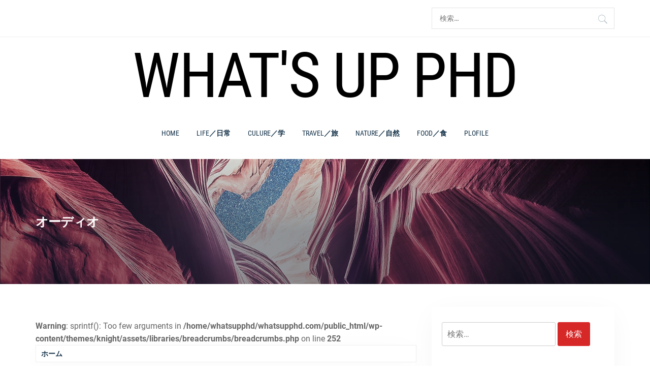

--- FILE ---
content_type: text/html; charset=UTF-8
request_url: http://whatsupphd.com/tag/%E3%82%AA%E3%83%BC%E3%83%87%E3%82%A3%E3%82%AA/
body_size: 18872
content:
<!DOCTYPE html>
<html dir="ltr" lang="ja" prefix="og: https://ogp.me/ns#">
<head>
    <meta charset="UTF-8">
    <meta name="viewport" content="width=device-width, initial-scale=1.0">
    <link rel="profile" href="http://gmpg.org/xfn/11">
    <link rel="pingback" href="http://whatsupphd.com/xmlrpc.php">

    <title>オーディオ | What's Up PhD</title>
        <style type="text/css">
                        body .inner-header-overlay {
                filter: alpha(opacity=42);
                opacity: .42;
            }

            .site .section-overlay{
                filter: alpha(opacity=74);
                opacity: .74;
            }

            body .owl-carousel .owl-item.active .single-slide:after {
                content: "";
            }

            
                        body button,
            body input[type="button"],
            body input[type="reset"],
            body input[type="submit"],
            body .scroll-up:hover,
            body .scroll-up:focus,
            body .btn-link-primary,
            body .wp-block-quote,
            body .menu-description,
            .site .twp-content-details .continue-reading,
            .cover-stories-featured .twp-content-details .continue-reading:before,
            .cover-stories-featured .twp-content-details .continue-reading:after{
                background: #d72828;
            }

            body .btn-link:link:hover,
            body .btn-link:visited:hover,
            .site .widget:not(.knight_social_widget) ul li a:hover,
            .site .widget:not(.knight_social_widget) ul li a:focus{
                color: #d72828;
            }

            body button,
            body input[type="button"],
            body input[type="reset"],
            body input[type="submit"],
            body .btn-link,
            body .site-footer .author-info .profile-image,
            .site .twp-content-details .continue-reading-wrapper:before{
                border-color: #d72828;
            }

            .site .twp-content-details .continue-reading:after{
                border-left-color: #d72828;
            }

            @media only screen and (min-width: 992px) {
                body .main-navigation .menu > ul > li:hover > a,
                body .main-navigation .menu > ul > li:focus > a,
                body .main-navigation .menu > ul > li.current-menu-item > a {
                    color: #d72828;
                }
            }

            
                        body .primary-bgcolor,
            body button:hover,
            body button:focus,
            body input[type="button"]:hover,
            body input[type="button"]:focus,
            body input[type="reset"]:hover,
            body input[type="reset"]:focus,
            body input[type="submit"]:hover,
            body input[type="submit"]:focus,
            body .scroll-up {
                background-color: #161f30;
            }

            body .primary-textcolor {
                color: #161f30;;
            }

            body button:hover,
            body button:focus,
            body input[type="button"]:hover,
            body input[type="button"]:focus,
            body input[type="reset"]:hover,
            body input[type="reset"]:focus,
            body input[type="submit"]:hover,
            body input[type="submit"]:focus {
                border-color: #161f30;
            }

            
                        body .site-footer .footer-bottom {
                background: #0f0f0f;
            }

            
                        body h1,
            body h2,
            body h3,
            body h4,
            body h5,
            body h6,
            body .main-navigation a,
            body .primary-font {
                font-family: Roboto Condensed !important;
            }

            
                        body,
            body button,
            body input,
            body select,
            body textarea,
            body .secondary-font {
                font-family: Roboto !important;
            }

            
                        body .site, body .site button, body .site input, body .site select, body .site textarea {
                font-size: 16px;
            }

            

                        @media only screen and (min-width: 768px){
                body .site .slide-title {
                    font-size: 35px !important;
                }
            }
            
                        @media only screen and (min-width: 768px){
                body .site .entry-title {
                    font-size: 25px !important;
                }
            }
            
                        @media only screen and (min-width: 768px){
                body .site .entry-title.entry-title-small {
                    font-size: 15px !important;
                }
            }
            


        </style>

    
		<!-- All in One SEO 4.5.4 - aioseo.com -->
		<meta name="robots" content="max-image-preview:large" />
		<link rel="canonical" href="http://whatsupphd.com/tag/%E3%82%AA%E3%83%BC%E3%83%87%E3%82%A3%E3%82%AA/" />
		<meta name="generator" content="All in One SEO (AIOSEO) 4.5.4" />
		<meta name="google" content="nositelinkssearchbox" />
		<script type="application/ld+json" class="aioseo-schema">
			{"@context":"https:\/\/schema.org","@graph":[{"@type":"BreadcrumbList","@id":"http:\/\/whatsupphd.com\/tag\/%E3%82%AA%E3%83%BC%E3%83%87%E3%82%A3%E3%82%AA\/#breadcrumblist","itemListElement":[{"@type":"ListItem","@id":"http:\/\/whatsupphd.com\/#listItem","position":1,"name":"\u5bb6","item":"http:\/\/whatsupphd.com\/","nextItem":"http:\/\/whatsupphd.com\/tag\/%e3%82%aa%e3%83%bc%e3%83%87%e3%82%a3%e3%82%aa\/#listItem"},{"@type":"ListItem","@id":"http:\/\/whatsupphd.com\/tag\/%e3%82%aa%e3%83%bc%e3%83%87%e3%82%a3%e3%82%aa\/#listItem","position":2,"name":"\u30aa\u30fc\u30c7\u30a3\u30aa","previousItem":"http:\/\/whatsupphd.com\/#listItem"}]},{"@type":"CollectionPage","@id":"http:\/\/whatsupphd.com\/tag\/%E3%82%AA%E3%83%BC%E3%83%87%E3%82%A3%E3%82%AA\/#collectionpage","url":"http:\/\/whatsupphd.com\/tag\/%E3%82%AA%E3%83%BC%E3%83%87%E3%82%A3%E3%82%AA\/","name":"\u30aa\u30fc\u30c7\u30a3\u30aa | What's Up PhD","inLanguage":"ja","isPartOf":{"@id":"http:\/\/whatsupphd.com\/#website"},"breadcrumb":{"@id":"http:\/\/whatsupphd.com\/tag\/%E3%82%AA%E3%83%BC%E3%83%87%E3%82%A3%E3%82%AA\/#breadcrumblist"}},{"@type":"Organization","@id":"http:\/\/whatsupphd.com\/#organization","name":"What's Up PhD","url":"http:\/\/whatsupphd.com\/"},{"@type":"WebSite","@id":"http:\/\/whatsupphd.com\/#website","url":"http:\/\/whatsupphd.com\/","name":"What's Up PhD","inLanguage":"ja","publisher":{"@id":"http:\/\/whatsupphd.com\/#organization"}}]}
		</script>
		<!-- All in One SEO -->

<link rel="alternate" type="application/rss+xml" title="What&#039;s Up PhD &raquo; フィード" href="http://whatsupphd.com/feed/" />
<link rel="alternate" type="application/rss+xml" title="What&#039;s Up PhD &raquo; コメントフィード" href="http://whatsupphd.com/comments/feed/" />
<link rel="alternate" type="application/rss+xml" title="What&#039;s Up PhD &raquo; オーディオ タグのフィード" href="http://whatsupphd.com/tag/%e3%82%aa%e3%83%bc%e3%83%87%e3%82%a3%e3%82%aa/feed/" />
<script type="text/javascript">
/* <![CDATA[ */
window._wpemojiSettings = {"baseUrl":"https:\/\/s.w.org\/images\/core\/emoji\/14.0.0\/72x72\/","ext":".png","svgUrl":"https:\/\/s.w.org\/images\/core\/emoji\/14.0.0\/svg\/","svgExt":".svg","source":{"concatemoji":"http:\/\/whatsupphd.com\/wp-includes\/js\/wp-emoji-release.min.js?ver=6.4.7"}};
/*! This file is auto-generated */
!function(i,n){var o,s,e;function c(e){try{var t={supportTests:e,timestamp:(new Date).valueOf()};sessionStorage.setItem(o,JSON.stringify(t))}catch(e){}}function p(e,t,n){e.clearRect(0,0,e.canvas.width,e.canvas.height),e.fillText(t,0,0);var t=new Uint32Array(e.getImageData(0,0,e.canvas.width,e.canvas.height).data),r=(e.clearRect(0,0,e.canvas.width,e.canvas.height),e.fillText(n,0,0),new Uint32Array(e.getImageData(0,0,e.canvas.width,e.canvas.height).data));return t.every(function(e,t){return e===r[t]})}function u(e,t,n){switch(t){case"flag":return n(e,"\ud83c\udff3\ufe0f\u200d\u26a7\ufe0f","\ud83c\udff3\ufe0f\u200b\u26a7\ufe0f")?!1:!n(e,"\ud83c\uddfa\ud83c\uddf3","\ud83c\uddfa\u200b\ud83c\uddf3")&&!n(e,"\ud83c\udff4\udb40\udc67\udb40\udc62\udb40\udc65\udb40\udc6e\udb40\udc67\udb40\udc7f","\ud83c\udff4\u200b\udb40\udc67\u200b\udb40\udc62\u200b\udb40\udc65\u200b\udb40\udc6e\u200b\udb40\udc67\u200b\udb40\udc7f");case"emoji":return!n(e,"\ud83e\udef1\ud83c\udffb\u200d\ud83e\udef2\ud83c\udfff","\ud83e\udef1\ud83c\udffb\u200b\ud83e\udef2\ud83c\udfff")}return!1}function f(e,t,n){var r="undefined"!=typeof WorkerGlobalScope&&self instanceof WorkerGlobalScope?new OffscreenCanvas(300,150):i.createElement("canvas"),a=r.getContext("2d",{willReadFrequently:!0}),o=(a.textBaseline="top",a.font="600 32px Arial",{});return e.forEach(function(e){o[e]=t(a,e,n)}),o}function t(e){var t=i.createElement("script");t.src=e,t.defer=!0,i.head.appendChild(t)}"undefined"!=typeof Promise&&(o="wpEmojiSettingsSupports",s=["flag","emoji"],n.supports={everything:!0,everythingExceptFlag:!0},e=new Promise(function(e){i.addEventListener("DOMContentLoaded",e,{once:!0})}),new Promise(function(t){var n=function(){try{var e=JSON.parse(sessionStorage.getItem(o));if("object"==typeof e&&"number"==typeof e.timestamp&&(new Date).valueOf()<e.timestamp+604800&&"object"==typeof e.supportTests)return e.supportTests}catch(e){}return null}();if(!n){if("undefined"!=typeof Worker&&"undefined"!=typeof OffscreenCanvas&&"undefined"!=typeof URL&&URL.createObjectURL&&"undefined"!=typeof Blob)try{var e="postMessage("+f.toString()+"("+[JSON.stringify(s),u.toString(),p.toString()].join(",")+"));",r=new Blob([e],{type:"text/javascript"}),a=new Worker(URL.createObjectURL(r),{name:"wpTestEmojiSupports"});return void(a.onmessage=function(e){c(n=e.data),a.terminate(),t(n)})}catch(e){}c(n=f(s,u,p))}t(n)}).then(function(e){for(var t in e)n.supports[t]=e[t],n.supports.everything=n.supports.everything&&n.supports[t],"flag"!==t&&(n.supports.everythingExceptFlag=n.supports.everythingExceptFlag&&n.supports[t]);n.supports.everythingExceptFlag=n.supports.everythingExceptFlag&&!n.supports.flag,n.DOMReady=!1,n.readyCallback=function(){n.DOMReady=!0}}).then(function(){return e}).then(function(){var e;n.supports.everything||(n.readyCallback(),(e=n.source||{}).concatemoji?t(e.concatemoji):e.wpemoji&&e.twemoji&&(t(e.twemoji),t(e.wpemoji)))}))}((window,document),window._wpemojiSettings);
/* ]]> */
</script>
<style id='wp-emoji-styles-inline-css' type='text/css'>

	img.wp-smiley, img.emoji {
		display: inline !important;
		border: none !important;
		box-shadow: none !important;
		height: 1em !important;
		width: 1em !important;
		margin: 0 0.07em !important;
		vertical-align: -0.1em !important;
		background: none !important;
		padding: 0 !important;
	}
</style>
<link rel='stylesheet' id='wp-block-library-css' href='http://whatsupphd.com/wp-includes/css/dist/block-library/style.min.css?ver=6.4.7' type='text/css' media='all' />
<style id='wp-block-library-theme-inline-css' type='text/css'>
.wp-block-audio figcaption{color:#555;font-size:13px;text-align:center}.is-dark-theme .wp-block-audio figcaption{color:hsla(0,0%,100%,.65)}.wp-block-audio{margin:0 0 1em}.wp-block-code{border:1px solid #ccc;border-radius:4px;font-family:Menlo,Consolas,monaco,monospace;padding:.8em 1em}.wp-block-embed figcaption{color:#555;font-size:13px;text-align:center}.is-dark-theme .wp-block-embed figcaption{color:hsla(0,0%,100%,.65)}.wp-block-embed{margin:0 0 1em}.blocks-gallery-caption{color:#555;font-size:13px;text-align:center}.is-dark-theme .blocks-gallery-caption{color:hsla(0,0%,100%,.65)}.wp-block-image figcaption{color:#555;font-size:13px;text-align:center}.is-dark-theme .wp-block-image figcaption{color:hsla(0,0%,100%,.65)}.wp-block-image{margin:0 0 1em}.wp-block-pullquote{border-bottom:4px solid;border-top:4px solid;color:currentColor;margin-bottom:1.75em}.wp-block-pullquote cite,.wp-block-pullquote footer,.wp-block-pullquote__citation{color:currentColor;font-size:.8125em;font-style:normal;text-transform:uppercase}.wp-block-quote{border-left:.25em solid;margin:0 0 1.75em;padding-left:1em}.wp-block-quote cite,.wp-block-quote footer{color:currentColor;font-size:.8125em;font-style:normal;position:relative}.wp-block-quote.has-text-align-right{border-left:none;border-right:.25em solid;padding-left:0;padding-right:1em}.wp-block-quote.has-text-align-center{border:none;padding-left:0}.wp-block-quote.is-large,.wp-block-quote.is-style-large,.wp-block-quote.is-style-plain{border:none}.wp-block-search .wp-block-search__label{font-weight:700}.wp-block-search__button{border:1px solid #ccc;padding:.375em .625em}:where(.wp-block-group.has-background){padding:1.25em 2.375em}.wp-block-separator.has-css-opacity{opacity:.4}.wp-block-separator{border:none;border-bottom:2px solid;margin-left:auto;margin-right:auto}.wp-block-separator.has-alpha-channel-opacity{opacity:1}.wp-block-separator:not(.is-style-wide):not(.is-style-dots){width:100px}.wp-block-separator.has-background:not(.is-style-dots){border-bottom:none;height:1px}.wp-block-separator.has-background:not(.is-style-wide):not(.is-style-dots){height:2px}.wp-block-table{margin:0 0 1em}.wp-block-table td,.wp-block-table th{word-break:normal}.wp-block-table figcaption{color:#555;font-size:13px;text-align:center}.is-dark-theme .wp-block-table figcaption{color:hsla(0,0%,100%,.65)}.wp-block-video figcaption{color:#555;font-size:13px;text-align:center}.is-dark-theme .wp-block-video figcaption{color:hsla(0,0%,100%,.65)}.wp-block-video{margin:0 0 1em}.wp-block-template-part.has-background{margin-bottom:0;margin-top:0;padding:1.25em 2.375em}
</style>
<style id='rinkerg-gutenberg-rinker-style-inline-css' type='text/css'>
.wp-block-create-block-block{background-color:#21759b;color:#fff;padding:2px}

</style>
<style id='classic-theme-styles-inline-css' type='text/css'>
/*! This file is auto-generated */
.wp-block-button__link{color:#fff;background-color:#32373c;border-radius:9999px;box-shadow:none;text-decoration:none;padding:calc(.667em + 2px) calc(1.333em + 2px);font-size:1.125em}.wp-block-file__button{background:#32373c;color:#fff;text-decoration:none}
</style>
<style id='global-styles-inline-css' type='text/css'>
body{--wp--preset--color--black: #000000;--wp--preset--color--cyan-bluish-gray: #abb8c3;--wp--preset--color--white: #ffffff;--wp--preset--color--pale-pink: #f78da7;--wp--preset--color--vivid-red: #cf2e2e;--wp--preset--color--luminous-vivid-orange: #ff6900;--wp--preset--color--luminous-vivid-amber: #fcb900;--wp--preset--color--light-green-cyan: #7bdcb5;--wp--preset--color--vivid-green-cyan: #00d084;--wp--preset--color--pale-cyan-blue: #8ed1fc;--wp--preset--color--vivid-cyan-blue: #0693e3;--wp--preset--color--vivid-purple: #9b51e0;--wp--preset--gradient--vivid-cyan-blue-to-vivid-purple: linear-gradient(135deg,rgba(6,147,227,1) 0%,rgb(155,81,224) 100%);--wp--preset--gradient--light-green-cyan-to-vivid-green-cyan: linear-gradient(135deg,rgb(122,220,180) 0%,rgb(0,208,130) 100%);--wp--preset--gradient--luminous-vivid-amber-to-luminous-vivid-orange: linear-gradient(135deg,rgba(252,185,0,1) 0%,rgba(255,105,0,1) 100%);--wp--preset--gradient--luminous-vivid-orange-to-vivid-red: linear-gradient(135deg,rgba(255,105,0,1) 0%,rgb(207,46,46) 100%);--wp--preset--gradient--very-light-gray-to-cyan-bluish-gray: linear-gradient(135deg,rgb(238,238,238) 0%,rgb(169,184,195) 100%);--wp--preset--gradient--cool-to-warm-spectrum: linear-gradient(135deg,rgb(74,234,220) 0%,rgb(151,120,209) 20%,rgb(207,42,186) 40%,rgb(238,44,130) 60%,rgb(251,105,98) 80%,rgb(254,248,76) 100%);--wp--preset--gradient--blush-light-purple: linear-gradient(135deg,rgb(255,206,236) 0%,rgb(152,150,240) 100%);--wp--preset--gradient--blush-bordeaux: linear-gradient(135deg,rgb(254,205,165) 0%,rgb(254,45,45) 50%,rgb(107,0,62) 100%);--wp--preset--gradient--luminous-dusk: linear-gradient(135deg,rgb(255,203,112) 0%,rgb(199,81,192) 50%,rgb(65,88,208) 100%);--wp--preset--gradient--pale-ocean: linear-gradient(135deg,rgb(255,245,203) 0%,rgb(182,227,212) 50%,rgb(51,167,181) 100%);--wp--preset--gradient--electric-grass: linear-gradient(135deg,rgb(202,248,128) 0%,rgb(113,206,126) 100%);--wp--preset--gradient--midnight: linear-gradient(135deg,rgb(2,3,129) 0%,rgb(40,116,252) 100%);--wp--preset--font-size--small: 13px;--wp--preset--font-size--medium: 20px;--wp--preset--font-size--large: 36px;--wp--preset--font-size--x-large: 42px;--wp--preset--spacing--20: 0.44rem;--wp--preset--spacing--30: 0.67rem;--wp--preset--spacing--40: 1rem;--wp--preset--spacing--50: 1.5rem;--wp--preset--spacing--60: 2.25rem;--wp--preset--spacing--70: 3.38rem;--wp--preset--spacing--80: 5.06rem;--wp--preset--shadow--natural: 6px 6px 9px rgba(0, 0, 0, 0.2);--wp--preset--shadow--deep: 12px 12px 50px rgba(0, 0, 0, 0.4);--wp--preset--shadow--sharp: 6px 6px 0px rgba(0, 0, 0, 0.2);--wp--preset--shadow--outlined: 6px 6px 0px -3px rgba(255, 255, 255, 1), 6px 6px rgba(0, 0, 0, 1);--wp--preset--shadow--crisp: 6px 6px 0px rgba(0, 0, 0, 1);}:where(.is-layout-flex){gap: 0.5em;}:where(.is-layout-grid){gap: 0.5em;}body .is-layout-flow > .alignleft{float: left;margin-inline-start: 0;margin-inline-end: 2em;}body .is-layout-flow > .alignright{float: right;margin-inline-start: 2em;margin-inline-end: 0;}body .is-layout-flow > .aligncenter{margin-left: auto !important;margin-right: auto !important;}body .is-layout-constrained > .alignleft{float: left;margin-inline-start: 0;margin-inline-end: 2em;}body .is-layout-constrained > .alignright{float: right;margin-inline-start: 2em;margin-inline-end: 0;}body .is-layout-constrained > .aligncenter{margin-left: auto !important;margin-right: auto !important;}body .is-layout-constrained > :where(:not(.alignleft):not(.alignright):not(.alignfull)){max-width: var(--wp--style--global--content-size);margin-left: auto !important;margin-right: auto !important;}body .is-layout-constrained > .alignwide{max-width: var(--wp--style--global--wide-size);}body .is-layout-flex{display: flex;}body .is-layout-flex{flex-wrap: wrap;align-items: center;}body .is-layout-flex > *{margin: 0;}body .is-layout-grid{display: grid;}body .is-layout-grid > *{margin: 0;}:where(.wp-block-columns.is-layout-flex){gap: 2em;}:where(.wp-block-columns.is-layout-grid){gap: 2em;}:where(.wp-block-post-template.is-layout-flex){gap: 1.25em;}:where(.wp-block-post-template.is-layout-grid){gap: 1.25em;}.has-black-color{color: var(--wp--preset--color--black) !important;}.has-cyan-bluish-gray-color{color: var(--wp--preset--color--cyan-bluish-gray) !important;}.has-white-color{color: var(--wp--preset--color--white) !important;}.has-pale-pink-color{color: var(--wp--preset--color--pale-pink) !important;}.has-vivid-red-color{color: var(--wp--preset--color--vivid-red) !important;}.has-luminous-vivid-orange-color{color: var(--wp--preset--color--luminous-vivid-orange) !important;}.has-luminous-vivid-amber-color{color: var(--wp--preset--color--luminous-vivid-amber) !important;}.has-light-green-cyan-color{color: var(--wp--preset--color--light-green-cyan) !important;}.has-vivid-green-cyan-color{color: var(--wp--preset--color--vivid-green-cyan) !important;}.has-pale-cyan-blue-color{color: var(--wp--preset--color--pale-cyan-blue) !important;}.has-vivid-cyan-blue-color{color: var(--wp--preset--color--vivid-cyan-blue) !important;}.has-vivid-purple-color{color: var(--wp--preset--color--vivid-purple) !important;}.has-black-background-color{background-color: var(--wp--preset--color--black) !important;}.has-cyan-bluish-gray-background-color{background-color: var(--wp--preset--color--cyan-bluish-gray) !important;}.has-white-background-color{background-color: var(--wp--preset--color--white) !important;}.has-pale-pink-background-color{background-color: var(--wp--preset--color--pale-pink) !important;}.has-vivid-red-background-color{background-color: var(--wp--preset--color--vivid-red) !important;}.has-luminous-vivid-orange-background-color{background-color: var(--wp--preset--color--luminous-vivid-orange) !important;}.has-luminous-vivid-amber-background-color{background-color: var(--wp--preset--color--luminous-vivid-amber) !important;}.has-light-green-cyan-background-color{background-color: var(--wp--preset--color--light-green-cyan) !important;}.has-vivid-green-cyan-background-color{background-color: var(--wp--preset--color--vivid-green-cyan) !important;}.has-pale-cyan-blue-background-color{background-color: var(--wp--preset--color--pale-cyan-blue) !important;}.has-vivid-cyan-blue-background-color{background-color: var(--wp--preset--color--vivid-cyan-blue) !important;}.has-vivid-purple-background-color{background-color: var(--wp--preset--color--vivid-purple) !important;}.has-black-border-color{border-color: var(--wp--preset--color--black) !important;}.has-cyan-bluish-gray-border-color{border-color: var(--wp--preset--color--cyan-bluish-gray) !important;}.has-white-border-color{border-color: var(--wp--preset--color--white) !important;}.has-pale-pink-border-color{border-color: var(--wp--preset--color--pale-pink) !important;}.has-vivid-red-border-color{border-color: var(--wp--preset--color--vivid-red) !important;}.has-luminous-vivid-orange-border-color{border-color: var(--wp--preset--color--luminous-vivid-orange) !important;}.has-luminous-vivid-amber-border-color{border-color: var(--wp--preset--color--luminous-vivid-amber) !important;}.has-light-green-cyan-border-color{border-color: var(--wp--preset--color--light-green-cyan) !important;}.has-vivid-green-cyan-border-color{border-color: var(--wp--preset--color--vivid-green-cyan) !important;}.has-pale-cyan-blue-border-color{border-color: var(--wp--preset--color--pale-cyan-blue) !important;}.has-vivid-cyan-blue-border-color{border-color: var(--wp--preset--color--vivid-cyan-blue) !important;}.has-vivid-purple-border-color{border-color: var(--wp--preset--color--vivid-purple) !important;}.has-vivid-cyan-blue-to-vivid-purple-gradient-background{background: var(--wp--preset--gradient--vivid-cyan-blue-to-vivid-purple) !important;}.has-light-green-cyan-to-vivid-green-cyan-gradient-background{background: var(--wp--preset--gradient--light-green-cyan-to-vivid-green-cyan) !important;}.has-luminous-vivid-amber-to-luminous-vivid-orange-gradient-background{background: var(--wp--preset--gradient--luminous-vivid-amber-to-luminous-vivid-orange) !important;}.has-luminous-vivid-orange-to-vivid-red-gradient-background{background: var(--wp--preset--gradient--luminous-vivid-orange-to-vivid-red) !important;}.has-very-light-gray-to-cyan-bluish-gray-gradient-background{background: var(--wp--preset--gradient--very-light-gray-to-cyan-bluish-gray) !important;}.has-cool-to-warm-spectrum-gradient-background{background: var(--wp--preset--gradient--cool-to-warm-spectrum) !important;}.has-blush-light-purple-gradient-background{background: var(--wp--preset--gradient--blush-light-purple) !important;}.has-blush-bordeaux-gradient-background{background: var(--wp--preset--gradient--blush-bordeaux) !important;}.has-luminous-dusk-gradient-background{background: var(--wp--preset--gradient--luminous-dusk) !important;}.has-pale-ocean-gradient-background{background: var(--wp--preset--gradient--pale-ocean) !important;}.has-electric-grass-gradient-background{background: var(--wp--preset--gradient--electric-grass) !important;}.has-midnight-gradient-background{background: var(--wp--preset--gradient--midnight) !important;}.has-small-font-size{font-size: var(--wp--preset--font-size--small) !important;}.has-medium-font-size{font-size: var(--wp--preset--font-size--medium) !important;}.has-large-font-size{font-size: var(--wp--preset--font-size--large) !important;}.has-x-large-font-size{font-size: var(--wp--preset--font-size--x-large) !important;}
.wp-block-navigation a:where(:not(.wp-element-button)){color: inherit;}
:where(.wp-block-post-template.is-layout-flex){gap: 1.25em;}:where(.wp-block-post-template.is-layout-grid){gap: 1.25em;}
:where(.wp-block-columns.is-layout-flex){gap: 2em;}:where(.wp-block-columns.is-layout-grid){gap: 2em;}
.wp-block-pullquote{font-size: 1.5em;line-height: 1.6;}
</style>
<link rel='stylesheet' id='contact-form-7-css' href='http://whatsupphd.com/wp-content/plugins/contact-form-7/includes/css/styles.css?ver=5.7.7' type='text/css' media='all' />
<link rel='stylesheet' id='pz-linkcard-css' href='//whatsupphd.com/wp-content/uploads/pz-linkcard/style.css?ver=2.5.1.144' type='text/css' media='all' />
<link rel='stylesheet' id='yyi_rinker_stylesheet-css' href='http://whatsupphd.com/wp-content/plugins/yyi-rinker/css/style.css?v=1.10.2&#038;ver=6.4.7' type='text/css' media='all' />
<link rel='stylesheet' id='knight-google-fonts-css' href='http://whatsupphd.com/wp-content/fonts/54fccb9da2cf04ee541569ee95370bd8.css?ver=1.3.4' type='text/css' media='all' />
<link rel='stylesheet' id='owlcarousel-css' href='http://whatsupphd.com/wp-content/themes/knight/assets/libraries/owlcarousel/css/owl.carousel.css?ver=6.4.7' type='text/css' media='all' />
<link rel='stylesheet' id='ionicons-css' href='http://whatsupphd.com/wp-content/themes/knight/assets/libraries/ionicons/css/ionicons.min.css?ver=6.4.7' type='text/css' media='all' />
<link rel='stylesheet' id='bootstrap-css' href='http://whatsupphd.com/wp-content/themes/knight/assets/libraries/bootstrap/css/bootstrap.min.css?ver=6.4.7' type='text/css' media='all' />
<link rel='stylesheet' id='magnific-popup-css' href='http://whatsupphd.com/wp-content/themes/knight/assets/libraries/magnific-popup/magnific-popup.css?ver=6.4.7' type='text/css' media='all' />
<link rel='stylesheet' id='mediaelement-css' href='http://whatsupphd.com/wp-includes/js/mediaelement/mediaelementplayer-legacy.min.css?ver=4.2.17' type='text/css' media='all' />
<link rel='stylesheet' id='knight-style-css' href='http://whatsupphd.com/wp-content/themes/knight/style.css?ver=6.4.7' type='text/css' media='all' />
<script type="text/javascript" src="http://whatsupphd.com/wp-includes/js/jquery/jquery.min.js?ver=3.7.1" id="jquery-core-js"></script>
<script type="text/javascript" src="http://whatsupphd.com/wp-includes/js/jquery/jquery-migrate.min.js?ver=3.4.1" id="jquery-migrate-js"></script>
<script type="text/javascript" id="jquery-js-after">
/* <![CDATA[ */
jQuery(document).ready(function() {
	jQuery(".365e3bb3f1f75eb3ccfe87b49e3d0d6e").click(function() {
		jQuery.post(
			"http://whatsupphd.com/wp-admin/admin-ajax.php", {
				"action": "quick_adsense_onpost_ad_click",
				"quick_adsense_onpost_ad_index": jQuery(this).attr("data-index"),
				"quick_adsense_nonce": "18bef581d4",
			}, function(response) { }
		);
	});
});
/* ]]> */
</script>
<script type="text/javascript" src="http://whatsupphd.com/wp-content/plugins/yyi-rinker/js/event-tracking.js?v=1.10.2" id="yyi_rinker_event_tracking_script-js"></script>
<link rel="https://api.w.org/" href="http://whatsupphd.com/wp-json/" /><link rel="alternate" type="application/json" href="http://whatsupphd.com/wp-json/wp/v2/tags/470" /><link rel="EditURI" type="application/rsd+xml" title="RSD" href="http://whatsupphd.com/xmlrpc.php?rsd" />
<meta name="generator" content="WordPress 6.4.7" />
<meta name="generator" content="Site Kit by Google 1.118.0" /><script type="text/javascript" language="javascript">
    var vc_pid = "885825701";
</script><script type="text/javascript" src="//aml.valuecommerce.com/vcdal.js" async></script><style>
.yyi-rinker-images {
    display: flex;
    justify-content: center;
    align-items: center;
    position: relative;

}
div.yyi-rinker-image img.yyi-rinker-main-img.hidden {
    display: none;
}

.yyi-rinker-images-arrow {
    cursor: pointer;
    position: absolute;
    top: 50%;
    display: block;
    margin-top: -11px;
    opacity: 0.6;
    width: 22px;
}

.yyi-rinker-images-arrow-left{
    left: -10px;
}
.yyi-rinker-images-arrow-right{
    right: -10px;
}

.yyi-rinker-images-arrow-left.hidden {
    display: none;
}

.yyi-rinker-images-arrow-right.hidden {
    display: none;
}
div.yyi-rinker-contents.yyi-rinker-design-tate  div.yyi-rinker-box{
    flex-direction: column;
}

div.yyi-rinker-contents.yyi-rinker-design-slim div.yyi-rinker-box .yyi-rinker-links {
    flex-direction: column;
}

div.yyi-rinker-contents.yyi-rinker-design-slim div.yyi-rinker-info {
    width: 100%;
}

div.yyi-rinker-contents.yyi-rinker-design-slim .yyi-rinker-title {
    text-align: center;
}

div.yyi-rinker-contents.yyi-rinker-design-slim .yyi-rinker-links {
    text-align: center;
}
div.yyi-rinker-contents.yyi-rinker-design-slim .yyi-rinker-image {
    margin: auto;
}

div.yyi-rinker-contents.yyi-rinker-design-slim div.yyi-rinker-info ul.yyi-rinker-links li {
	align-self: stretch;
}
div.yyi-rinker-contents.yyi-rinker-design-slim div.yyi-rinker-box div.yyi-rinker-info {
	padding: 0;
}
div.yyi-rinker-contents.yyi-rinker-design-slim div.yyi-rinker-box {
	flex-direction: column;
	padding: 14px 5px 0;
}

.yyi-rinker-design-slim div.yyi-rinker-box div.yyi-rinker-info {
	text-align: center;
}

.yyi-rinker-design-slim div.price-box span.price {
	display: block;
}

div.yyi-rinker-contents.yyi-rinker-design-slim div.yyi-rinker-info div.yyi-rinker-title a{
	font-size:16px;
}

div.yyi-rinker-contents.yyi-rinker-design-slim ul.yyi-rinker-links li.amazonkindlelink:before,  div.yyi-rinker-contents.yyi-rinker-design-slim ul.yyi-rinker-links li.amazonlink:before,  div.yyi-rinker-contents.yyi-rinker-design-slim ul.yyi-rinker-links li.rakutenlink:before,  div.yyi-rinker-contents.yyi-rinker-design-slim ul.yyi-rinker-links li.yahoolink:before {
	font-size:12px;
}

div.yyi-rinker-contents.yyi-rinker-design-slim ul.yyi-rinker-links li a {
	font-size: 13px;
}
.entry-content ul.yyi-rinker-links li {
	padding: 0;
}

div.yyi-rinker-contents .yyi-rinker-attention.attention_desing_right_ribbon {
    width: 89px;
    height: 91px;
    position: absolute;
    top: -1px;
    right: -1px;
    left: auto;
    overflow: hidden;
}

div.yyi-rinker-contents .yyi-rinker-attention.attention_desing_right_ribbon span {
    display: inline-block;
    width: 146px;
    position: absolute;
    padding: 4px 0;
    left: -13px;
    top: 12px;
    text-align: center;
    font-size: 12px;
    line-height: 24px;
    -webkit-transform: rotate(45deg);
    transform: rotate(45deg);
    box-shadow: 0 1px 3px rgba(0, 0, 0, 0.2);
}

div.yyi-rinker-contents .yyi-rinker-attention.attention_desing_right_ribbon {
    background: none;
}
.yyi-rinker-attention.attention_desing_right_ribbon .yyi-rinker-attention-after,
.yyi-rinker-attention.attention_desing_right_ribbon .yyi-rinker-attention-before{
display:none;
}
div.yyi-rinker-use-right_ribbon div.yyi-rinker-title {
    margin-right: 2rem;
}

				</style>        <style type="text/css">
                    
        </style>
        <style id="sccss">/* ************************************* */
/* カエレバ、ヨメレバ、トマレバ */
/* ************************************* */
/* 基本style */
.kaerebalink-box,
.booklink-box,
.tomarebalink-box{
border: 3px double #ccc;
padding: 3%;
margin: 1em 0 2.5em;
overflow: hidden;
font-size: small;
}
.kaerebalink-box a,
.booklink-box a,
.tomarebalink-box a{
text-decoration: none;
color: initial;
}
.kaerebalink-box a[target="_blank"]::after,
.booklink-box a[target="_blank"]::after,
.tomarebalink-box a[target="_blank"]::after{
content: none;
}
.kaerebalink-image,
.booklink-image,
.tomarebalink-image{
max-width: 150px;
text-align: center;
margin: 10px auto!important;
float: none!important;
}
.kaerebalink-name,
.booklink-name,
.tomarebalink-name{
font-weight: bold;
font-size: 120%;
line-height: 1.8!important;
margin-bottom: 10px!important;
}
.kaerebalink-name p:empty,
.booklink-name p:empty,
.tomarebalink-name p:empty{
display: none;
}
.kaerebalink-powered-date,
.booklink-powered-date,
.tomarebalink-powered-date,
.kaerebalink-detail,
.booklink-detail,
.tomarebalink-address{
font-size: 10px!important;
font-weight: normal;
}
.kaerebalink-link1,
.booklink-link2,
.tomarebalink-link1{
overflow: hidden;
}
.kaerebalink-link1 div,
.booklink-link2 div,
.tomarebalink-link1 div{
background-image: none!important;
margin: 0!important;
padding: 3px!important;
display: inline-block!important;
width: 48.5%;
}
.kaerebalink-link1 div a,
.booklink-link2 div a,
.tomarebalink-link1 div a{
border-width: 2px;
border-style: solid;
font-size: 90%;
font-weight: bold;
border-radius: 5px;
padding: 0.7em 0.3em;
width: 100%;
text-align: center;
display: block;
box-shadow: 1px 1px 2px rgba(0, 0, 0, 0.1);
}
.kaerebalink-link1 div a:hover,
.booklink-link2 div a:hover,
.tomarebalink-link1 div a:hover{
color: #fff;
box-shadow: 1px 4px 4px rgba(0, 0, 0, 0.15);
transform:translate(-1px, -2px);
}
.kaerebalink-link1 div a:active,
.booklink-link2 div a:active,
.tomarebalink-link1 div a:active{
transform:translate(0, 1px);
}
.kaerebalink-link1 div img,
.booklink-link2 div img,
.tomarebalink-link1 div img{
display: none;
}

/* 画面幅768px以上の場合のstyle */
@media only screen and (min-width: 768px) {
.kaerebalink-image,
.booklink-image,
.tomarebalink-image{
float: left!important;
margin: 0 1.5em 0.5em 0!important;
}
.kaerebalink-link1 div,
.booklink-link2 div,
.tomarebalink-link1 div{
width: 11em;
}
}


/* ▼ボタンカラーここから▼ */
.shoplinkamazon a{
color: #e89713;
}
.shoplinkrakuten a{
color: #d91414;
}
.shoplinkyahoo a{
color: #691ed5;
}
.shoplinkjalan a{
color: #ed5016;
}
.shoplinkjtb a{
color: #e10b0b;
}
.shoplinkknt a{
color: #0f75c2;
}
.shoplinkikyu a{
color: #18b412;
}
.shoplinkrurubu a{
color: #0f32a3;
}
.shoplinkamazon a:hover{
background-color: #e89713;
border-color: #e89713;
}
.shoplinkrakuten a:hover{
background-color: #d91414;
border-color: #d91414;
}
.shoplinkyahoo a:hover{
background-color: #691ed5;
border-color: #691ed5;
}
.shoplinkjalan a:hover{
background-color: #ed5016;
border-color: #ed5016;
}
.shoplinkjtb a:hover{
background-color: #e10b0b;
border-color: #e10b0b;
}
.shoplinkknt a:hover{
background-color: #0f75c2;
border-color: #0f75c2;
}
.shoplinkikyu a:hover{
background-color: #18b412;
border-color: #18b412;
}
.shoplinkrurubu a:hover{
background-color: #0f32a3;
border-color: #0f32a3;
}
/* ▲ボタンカラーここまで▲ */</style>
</head>

<body class="archive tag tag-470 wp-embed-responsive hfeed right-sidebar home-content-not-enabled">
    
<!-- full-screen-layout/boxed-layout -->
<div id="page" class="site site-bg full-screen-layout">
    <a class="skip-link screen-reader-text" href="#main">コンテンツへスキップ</a>

    <header id="masthead" class="site-header" role="banner">

        
            <div class="top-bar">
                <div class="container">
                    <div class="row">

                        <div class="col-sm-8 col-xs-12">
                            <div class="tm-social-share">
                                <div class="social-icons">
                                                                    </div>
                            </div>
                        </div>

                                                    <div class="col-sm-4 col-xs-12 pull-right icon-search">
                                <form role="search" method="get" class="search-form" action="http://whatsupphd.com/">
				<label>
					<span class="screen-reader-text">検索:</span>
					<input type="search" class="search-field" placeholder="検索&hellip;" value="" name="s" />
				</label>
				<input type="submit" class="search-submit" value="検索" />
			</form>                            </div>
                        
                    </div>
                </div>
            </div>

        
        <div class="top-branding">
            <div class="container">
                <div class="row">
                    <div class="col-sm-12">
                        <div class="site-branding">
                                                            <div class="site-title primary-font">
                                    <a href="http://whatsupphd.com/" rel="home">
                                        What&#039;s Up PhD                                    </a>
                                </div>
                                                    </div>
                    </div>
                </div>
            </div>
        </div>

        <div class="top-header">
            <nav class="main-navigation" role="navigation">
                <span class="toggle-menu" aria-controls="primary-menu" aria-expanded="false">
                     <span class="screen-reader-text">
                        メインメニュー                    </span>
                    <i class="ham"></i>
                </span>
                <div class="menu"><ul id="primary-menu" class="menu"><li id="menu-item-51" class="menu-item menu-item-type-custom menu-item-object-custom menu-item-home menu-item-51"><a href="http://whatsupphd.com">Home</a></li>
<li id="menu-item-53" class="menu-item menu-item-type-taxonomy menu-item-object-category menu-item-53"><a href="http://whatsupphd.com/category/life/">Life／日常</a></li>
<li id="menu-item-9404" class="menu-item menu-item-type-taxonomy menu-item-object-category menu-item-9404"><a href="http://whatsupphd.com/category/culure%ef%bc%8f%e5%ad%a6/">Culure／学</a></li>
<li id="menu-item-54" class="menu-item menu-item-type-taxonomy menu-item-object-category menu-item-54"><a href="http://whatsupphd.com/category/travel/">Travel／旅</a></li>
<li id="menu-item-9405" class="menu-item menu-item-type-taxonomy menu-item-object-category menu-item-9405"><a href="http://whatsupphd.com/category/nature%ef%bc%8f%e8%87%aa%e7%84%b6/">Nature／自然</a></li>
<li id="menu-item-58" class="menu-item menu-item-type-taxonomy menu-item-object-category menu-item-58"><a href="http://whatsupphd.com/category/food/">Food／食</a></li>
<li id="menu-item-81" class="menu-item menu-item-type-post_type menu-item-object-page menu-item-81"><a href="http://whatsupphd.com/plofile/">PLOFILE</a></li>
</ul></div>            </nav>
        </div>

    </header>
    <!-- #masthead -->

    <!-- Innerpage Header Begins Here -->
    
        <div class="page-inner-title inner-banner primary-bgcolor data-bg"
             data-background="http://whatsupphd.com/wp-content/themes/knight/assets/images/banner-image.jpg">
            <header class="entry-header">
                <div class="container">
                    <div class="row">
                        <div class="col-md-10">
                            <h1 class="entry-title">オーディオ</h1>                                                        </div>
                    </div>
                </div>
            </header><!-- .entry-header -->
            <div class="inner-header-overlay"></div>
        </div>

            <!-- Innerpage Header Ends Here -->
    <div id="content" class="site-content">
    <div id="primary" class="content-area">
        <main id="main" class="site-main" role="main">
            <br />
<b>Warning</b>:  sprintf(): Too few arguments in <b>/home/whatsupphd/whatsupphd.com/public_html/wp-content/themes/knight/assets/libraries/breadcrumbs/breadcrumbs.php</b> on line <b>252</b><br />
<div role="navigation" aria-label="パンくずリスト" class="breadcrumb-trail breadcrumbs" itemprop="breadcrumb"><ul class="trail-items" itemscope itemtype="http://schema.org/BreadcrumbList"><meta name="numberOfItems" content="2" /><meta name="itemListOrder" content="Ascending" /><li itemprop="itemListElement" itemscope itemtype="http://schema.org/ListItem" class="trail-item trail-begin"><a href="http://whatsupphd.com/" rel="home" itemprop="item"><span itemprop="name">ホーム</span></a><meta itemprop="position" content="1" /></li><li itemprop="itemListElement" itemscope itemtype="http://schema.org/ListItem" class="trail-item trail-end"><meta itemprop="position" content="2" /></li></ul></div>            
                
<article id="post-3557" class="post-3557 post type-post status-publish format-standard has-post-thumbnail hentry category-item category-life tag-470 tag-471">
        <div class="twp-article-wrapper ">
                                      <div class='twp-content-image'>
                     <a href="http://whatsupphd.com/2019/06/23/life26/" title="「サンワサプライ　スピーカー(MM-SPWD3BKN)」はコスパ良い">
                         <img width="768" height="576" src="http://whatsupphd.com/wp-content/uploads/2019/06/IMG_0129.jpg" class="attachment-knight-archive-post size-knight-archive-post wp-post-image" alt="" decoding="async" fetchpriority="high" srcset="http://whatsupphd.com/wp-content/uploads/2019/06/IMG_0129.jpg 4032w, http://whatsupphd.com/wp-content/uploads/2019/06/IMG_0129-300x225.jpg 300w, http://whatsupphd.com/wp-content/uploads/2019/06/IMG_0129-768x576.jpg 768w, http://whatsupphd.com/wp-content/uploads/2019/06/IMG_0129-1024x768.jpg 1024w" sizes="(max-width: 768px) 100vw, 768px" />                     </a>
                 </div>
                         <div class="twp-knight-article" style="background-color: ; color: ;">
                <header class="article-header">
                    <div class="entry-meta">
                        <span class="author primary-font"> <img alt='' src='http://2.gravatar.com/avatar/e937fab3f50a288466eac27b13a07250?s=100&#038;d=mm&#038;r=g' srcset='http://2.gravatar.com/avatar/e937fab3f50a288466eac27b13a07250?s=200&#038;d=mm&#038;r=g 2x' class='avatar avatar-100 photo byline' height='100' width='100' decoding='async'/> 作成者: <a class="url" href="http://whatsupphd.com/author/kazuko/">xxyyzz</a></span><span class="posted-on primary-font"> <a href="http://whatsupphd.com/2019/06/23/" rel="bookmark"><time class="entry-date published" datetime="2019-06-23T00:15:14+09:00">2019年6月23日</time><time class="updated" datetime="2022-10-30T23:28:19+09:00">2022年10月30日</time></a></span>                        <span class="post-category primary-font">
                         <a href="http://whatsupphd.com/category/life/item%ef%bc%8f%e3%82%a2%e3%82%a4%e3%83%86%e3%83%a0/" rel="category tag">Item／アイテム</a>/<a href="http://whatsupphd.com/category/life/" rel="category tag">Life／日常</a>                        </span>
                    </div>
                    <h2 class="entry-title">
                        <a href="http://whatsupphd.com/2019/06/23/life26/">「サンワサプライ　スピーカー(MM-SPWD3BKN)」はコスパ良い</a>
                    </h2>
                </header>
                <div class="entry-content">
                    <div class="twp-content-details">
                        <p>「サンワサプラ</p>
<div class="continue-reading-wrapper"><a href="http://whatsupphd.com/2019/06/23/life26/" class="continue-reading">続きを読む<i class="ion-ios-arrow-right"></i></a></div>
                    </div>
                </div><!-- .entry-content -->
            </div>

            </div>
</article><!-- #post-## -->

        </main><!-- #main -->
    </div><!-- #primary -->


<aside id="secondary" class="widget-area" role="complementary">
    <div class="theiaStickySidebar">
	    <div class="sidebar-wrapper">
	        <div id="search-2" class="widget widget_search"><form role="search" method="get" class="search-form" action="http://whatsupphd.com/">
				<label>
					<span class="screen-reader-text">検索:</span>
					<input type="search" class="search-field" placeholder="検索&hellip;" value="" name="s" />
				</label>
				<input type="submit" class="search-submit" value="検索" />
			</form></div><div id="pages-3" class="widget widget_pages"><h5 class="widget-title bordered-widget-title">プロフィール</h5>
			<ul>
				<li class="page_item page-item-79"><a href="http://whatsupphd.com/plofile/">PLOFILE</a></li>
<li class="page_item page-item-443"><a href="http://whatsupphd.com/privacypolicy/">プライバシーポリシー</a></li>
			</ul>

			</div>
		<div id="recent-posts-2" class="widget widget_recent_entries">
		<h5 class="widget-title bordered-widget-title">最近の投稿</h5>
		<ul>
											<li>
					<a href="http://whatsupphd.com/2024/01/20/book-kujira/">田島木綿子「海獣学者、クジラを解剖する。～海の哺乳類の死体が教えてくれること」</a>
									</li>
											<li>
					<a href="http://whatsupphd.com/2024/01/19/life-furusatonouzei20234/">「2023楽天ふるさと納税」岩手県花巻市に牛ハラミ600 g頂きました</a>
									</li>
											<li>
					<a href="http://whatsupphd.com/2024/01/14/life-furusatonouzei20233/">「2023楽天ふるさと納税」北海道白糠町エンペラーサーモン1 kg頂きました</a>
									</li>
											<li>
					<a href="http://whatsupphd.com/2024/01/13/life-furusatonouzei20232/">「2023楽天ふるさと納税」高知県須崎市にかつおタタキ1.7 kg頂きました</a>
									</li>
											<li>
					<a href="http://whatsupphd.com/2024/01/12/life-furusatonozei2023/">「2023楽天ふるさと納税」静岡県焼津市にネギトロまぐろ80 g×12個頂きました</a>
									</li>
					</ul>

		</div><div id="categories-2" class="widget widget_categories"><h5 class="widget-title bordered-widget-title">カテゴリー</h5><form action="http://whatsupphd.com" method="get"><label class="screen-reader-text" for="cat">カテゴリー</label><select  name='cat' id='cat' class='postform'>
	<option value='-1'>カテゴリーを選択</option>
	<option class="level-0" value="1357">Culure／学&nbsp;&nbsp;(441)</option>
	<option class="level-1" value="5">&nbsp;&nbsp;&nbsp;Book／本&nbsp;&nbsp;(57)</option>
	<option class="level-1" value="7">&nbsp;&nbsp;&nbsp;Drama／ドラマ&nbsp;&nbsp;(77)</option>
	<option class="level-2" value="696">&nbsp;&nbsp;&nbsp;&nbsp;&nbsp;&nbsp;Korea／韓国&nbsp;&nbsp;(50)</option>
	<option class="level-2" value="1364">&nbsp;&nbsp;&nbsp;&nbsp;&nbsp;&nbsp;Taipei／台湾&nbsp;&nbsp;(3)</option>
	<option class="level-2" value="695">&nbsp;&nbsp;&nbsp;&nbsp;&nbsp;&nbsp;USA／アメリカ&nbsp;&nbsp;(21)</option>
	<option class="level-1" value="6">&nbsp;&nbsp;&nbsp;Movie／映画&nbsp;&nbsp;(197)</option>
	<option class="level-2" value="407">&nbsp;&nbsp;&nbsp;&nbsp;&nbsp;&nbsp;Japan／日本&nbsp;&nbsp;(58)</option>
	<option class="level-2" value="873">&nbsp;&nbsp;&nbsp;&nbsp;&nbsp;&nbsp;Korea／韓国&nbsp;&nbsp;(10)</option>
	<option class="level-2" value="1053">&nbsp;&nbsp;&nbsp;&nbsp;&nbsp;&nbsp;Other／その他&nbsp;&nbsp;(8)</option>
	<option class="level-2" value="406">&nbsp;&nbsp;&nbsp;&nbsp;&nbsp;&nbsp;USA／アメリカ&nbsp;&nbsp;(123)</option>
	<option class="level-1" value="1">&nbsp;&nbsp;&nbsp;Music／音楽&nbsp;&nbsp;(111)</option>
	<option class="level-2" value="408">&nbsp;&nbsp;&nbsp;&nbsp;&nbsp;&nbsp;International／洋楽&nbsp;&nbsp;(70)</option>
	<option class="level-2" value="409">&nbsp;&nbsp;&nbsp;&nbsp;&nbsp;&nbsp;Japan／邦楽&nbsp;&nbsp;(25)</option>
	<option class="level-2" value="410">&nbsp;&nbsp;&nbsp;&nbsp;&nbsp;&nbsp;K-POP／韓国&nbsp;&nbsp;(18)</option>
	<option class="level-0" value="8">Food／食&nbsp;&nbsp;(85)</option>
	<option class="level-1" value="1361">&nbsp;&nbsp;&nbsp;Americal／アメリカン&nbsp;&nbsp;(12)</option>
	<option class="level-1" value="1363">&nbsp;&nbsp;&nbsp;Europe／ヨーロッパ&nbsp;&nbsp;(2)</option>
	<option class="level-1" value="404">&nbsp;&nbsp;&nbsp;Japanese／日本食&nbsp;&nbsp;(10)</option>
	<option class="level-1" value="403">&nbsp;&nbsp;&nbsp;Noodle／麺&nbsp;&nbsp;(46)</option>
	<option class="level-1" value="465">&nbsp;&nbsp;&nbsp;OtherCountry／多国籍&nbsp;&nbsp;(9)</option>
	<option class="level-1" value="462">&nbsp;&nbsp;&nbsp;SeaFood／海鮮&nbsp;&nbsp;(5)</option>
	<option class="level-0" value="3">Life／日常&nbsp;&nbsp;(39)</option>
	<option class="level-1" value="1365">&nbsp;&nbsp;&nbsp;Cook／料理&nbsp;&nbsp;(5)</option>
	<option class="level-1" value="1360">&nbsp;&nbsp;&nbsp;Item／アイテム&nbsp;&nbsp;(19)</option>
	<option class="level-1" value="1362">&nbsp;&nbsp;&nbsp;MInimal／ミニマル&nbsp;&nbsp;(2)</option>
	<option class="level-1" value="903">&nbsp;&nbsp;&nbsp;Tax／ふるさと納税&nbsp;&nbsp;(8)</option>
	<option class="level-0" value="1358">Nature／自然&nbsp;&nbsp;(28)</option>
	<option class="level-1" value="1359">&nbsp;&nbsp;&nbsp;Plant／植物&nbsp;&nbsp;(2)</option>
	<option class="level-1" value="402">&nbsp;&nbsp;&nbsp;Vegetable／野菜&nbsp;&nbsp;(26)</option>
	<option class="level-0" value="4">Travel／旅&nbsp;&nbsp;(68)</option>
	<option class="level-1" value="411">&nbsp;&nbsp;&nbsp;Abroad／海外&nbsp;&nbsp;(12)</option>
	<option class="level-2" value="507">&nbsp;&nbsp;&nbsp;&nbsp;&nbsp;&nbsp;Canada／カナダ&nbsp;&nbsp;(2)</option>
	<option class="level-2" value="503">&nbsp;&nbsp;&nbsp;&nbsp;&nbsp;&nbsp;China／中国&nbsp;&nbsp;(2)</option>
	<option class="level-2" value="505">&nbsp;&nbsp;&nbsp;&nbsp;&nbsp;&nbsp;Korea／韓国&nbsp;&nbsp;(1)</option>
	<option class="level-2" value="512">&nbsp;&nbsp;&nbsp;&nbsp;&nbsp;&nbsp;Newzealand／ニュージーランド&nbsp;&nbsp;(2)</option>
	<option class="level-2" value="506">&nbsp;&nbsp;&nbsp;&nbsp;&nbsp;&nbsp;Thailand／タイ&nbsp;&nbsp;(4)</option>
	<option class="level-2" value="509">&nbsp;&nbsp;&nbsp;&nbsp;&nbsp;&nbsp;USA／アメリカ&nbsp;&nbsp;(1)</option>
	<option class="level-1" value="412">&nbsp;&nbsp;&nbsp;Japan／日本&nbsp;&nbsp;(56)</option>
	<option class="level-2" value="511">&nbsp;&nbsp;&nbsp;&nbsp;&nbsp;&nbsp;Chiba／千葉&nbsp;&nbsp;(1)</option>
	<option class="level-2" value="502">&nbsp;&nbsp;&nbsp;&nbsp;&nbsp;&nbsp;Hokkaido／北海道&nbsp;&nbsp;(1)</option>
	<option class="level-2" value="504">&nbsp;&nbsp;&nbsp;&nbsp;&nbsp;&nbsp;Kanagawa／神奈川&nbsp;&nbsp;(1)</option>
	<option class="level-2" value="1312">&nbsp;&nbsp;&nbsp;&nbsp;&nbsp;&nbsp;Nara／奈良&nbsp;&nbsp;(4)</option>
	<option class="level-2" value="468">&nbsp;&nbsp;&nbsp;&nbsp;&nbsp;&nbsp;Okinawa／沖縄&nbsp;&nbsp;(27)</option>
	<option class="level-2" value="501">&nbsp;&nbsp;&nbsp;&nbsp;&nbsp;&nbsp;Osaka／大阪&nbsp;&nbsp;(17)</option>
	<option class="level-2" value="510">&nbsp;&nbsp;&nbsp;&nbsp;&nbsp;&nbsp;Shizuoka／静岡&nbsp;&nbsp;(1)</option>
	<option class="level-2" value="508">&nbsp;&nbsp;&nbsp;&nbsp;&nbsp;&nbsp;Tochigi／栃木&nbsp;&nbsp;(1)</option>
	<option class="level-2" value="621">&nbsp;&nbsp;&nbsp;&nbsp;&nbsp;&nbsp;Tokyo／東京&nbsp;&nbsp;(1)</option>
	<option class="level-2" value="1289">&nbsp;&nbsp;&nbsp;&nbsp;&nbsp;&nbsp;Wakayama／和歌山&nbsp;&nbsp;(1)</option>
</select>
</form><script type="text/javascript">
/* <![CDATA[ */

(function() {
	var dropdown = document.getElementById( "cat" );
	function onCatChange() {
		if ( dropdown.options[ dropdown.selectedIndex ].value > 0 ) {
			dropdown.parentNode.submit();
		}
	}
	dropdown.onchange = onCatChange;
})();

/* ]]> */
</script>
</div><div id="archives-3" class="widget widget_archive"><h5 class="widget-title bordered-widget-title">アーカイブ</h5>		<label class="screen-reader-text" for="archives-dropdown-3">アーカイブ</label>
		<select id="archives-dropdown-3" name="archive-dropdown">
			
			<option value="">月を選択</option>
				<option value='http://whatsupphd.com/2024/01/'> 2024年1月 &nbsp;(9)</option>
	<option value='http://whatsupphd.com/2023/12/'> 2023年12月 &nbsp;(2)</option>
	<option value='http://whatsupphd.com/2023/09/'> 2023年9月 &nbsp;(3)</option>
	<option value='http://whatsupphd.com/2023/06/'> 2023年6月 &nbsp;(5)</option>
	<option value='http://whatsupphd.com/2023/05/'> 2023年5月 &nbsp;(4)</option>
	<option value='http://whatsupphd.com/2023/03/'> 2023年3月 &nbsp;(1)</option>
	<option value='http://whatsupphd.com/2023/02/'> 2023年2月 &nbsp;(5)</option>
	<option value='http://whatsupphd.com/2023/01/'> 2023年1月 &nbsp;(7)</option>
	<option value='http://whatsupphd.com/2022/12/'> 2022年12月 &nbsp;(3)</option>
	<option value='http://whatsupphd.com/2022/11/'> 2022年11月 &nbsp;(10)</option>
	<option value='http://whatsupphd.com/2022/10/'> 2022年10月 &nbsp;(2)</option>
	<option value='http://whatsupphd.com/2022/08/'> 2022年8月 &nbsp;(4)</option>
	<option value='http://whatsupphd.com/2022/06/'> 2022年6月 &nbsp;(10)</option>
	<option value='http://whatsupphd.com/2022/05/'> 2022年5月 &nbsp;(13)</option>
	<option value='http://whatsupphd.com/2022/04/'> 2022年4月 &nbsp;(15)</option>
	<option value='http://whatsupphd.com/2022/03/'> 2022年3月 &nbsp;(19)</option>
	<option value='http://whatsupphd.com/2022/02/'> 2022年2月 &nbsp;(19)</option>
	<option value='http://whatsupphd.com/2022/01/'> 2022年1月 &nbsp;(18)</option>
	<option value='http://whatsupphd.com/2021/12/'> 2021年12月 &nbsp;(16)</option>
	<option value='http://whatsupphd.com/2021/11/'> 2021年11月 &nbsp;(14)</option>
	<option value='http://whatsupphd.com/2021/10/'> 2021年10月 &nbsp;(16)</option>
	<option value='http://whatsupphd.com/2021/09/'> 2021年9月 &nbsp;(14)</option>
	<option value='http://whatsupphd.com/2021/08/'> 2021年8月 &nbsp;(8)</option>
	<option value='http://whatsupphd.com/2021/06/'> 2021年6月 &nbsp;(3)</option>
	<option value='http://whatsupphd.com/2021/05/'> 2021年5月 &nbsp;(13)</option>
	<option value='http://whatsupphd.com/2021/04/'> 2021年4月 &nbsp;(10)</option>
	<option value='http://whatsupphd.com/2021/03/'> 2021年3月 &nbsp;(11)</option>
	<option value='http://whatsupphd.com/2021/02/'> 2021年2月 &nbsp;(11)</option>
	<option value='http://whatsupphd.com/2021/01/'> 2021年1月 &nbsp;(13)</option>
	<option value='http://whatsupphd.com/2020/12/'> 2020年12月 &nbsp;(16)</option>
	<option value='http://whatsupphd.com/2020/11/'> 2020年11月 &nbsp;(10)</option>
	<option value='http://whatsupphd.com/2020/10/'> 2020年10月 &nbsp;(12)</option>
	<option value='http://whatsupphd.com/2020/08/'> 2020年8月 &nbsp;(2)</option>
	<option value='http://whatsupphd.com/2020/07/'> 2020年7月 &nbsp;(5)</option>
	<option value='http://whatsupphd.com/2020/06/'> 2020年6月 &nbsp;(15)</option>
	<option value='http://whatsupphd.com/2020/05/'> 2020年5月 &nbsp;(20)</option>
	<option value='http://whatsupphd.com/2020/04/'> 2020年4月 &nbsp;(11)</option>
	<option value='http://whatsupphd.com/2020/03/'> 2020年3月 &nbsp;(8)</option>
	<option value='http://whatsupphd.com/2020/02/'> 2020年2月 &nbsp;(18)</option>
	<option value='http://whatsupphd.com/2020/01/'> 2020年1月 &nbsp;(10)</option>
	<option value='http://whatsupphd.com/2019/12/'> 2019年12月 &nbsp;(3)</option>
	<option value='http://whatsupphd.com/2019/10/'> 2019年10月 &nbsp;(10)</option>
	<option value='http://whatsupphd.com/2019/09/'> 2019年9月 &nbsp;(13)</option>
	<option value='http://whatsupphd.com/2019/08/'> 2019年8月 &nbsp;(11)</option>
	<option value='http://whatsupphd.com/2019/07/'> 2019年7月 &nbsp;(9)</option>
	<option value='http://whatsupphd.com/2019/06/'> 2019年6月 &nbsp;(6)</option>
	<option value='http://whatsupphd.com/2019/05/'> 2019年5月 &nbsp;(14)</option>
	<option value='http://whatsupphd.com/2019/04/'> 2019年4月 &nbsp;(10)</option>
	<option value='http://whatsupphd.com/2019/03/'> 2019年3月 &nbsp;(8)</option>
	<option value='http://whatsupphd.com/2019/02/'> 2019年2月 &nbsp;(4)</option>
	<option value='http://whatsupphd.com/2019/01/'> 2019年1月 &nbsp;(4)</option>
	<option value='http://whatsupphd.com/2018/12/'> 2018年12月 &nbsp;(9)</option>
	<option value='http://whatsupphd.com/2018/11/'> 2018年11月 &nbsp;(7)</option>
	<option value='http://whatsupphd.com/2018/10/'> 2018年10月 &nbsp;(5)</option>
	<option value='http://whatsupphd.com/2018/09/'> 2018年9月 &nbsp;(10)</option>
	<option value='http://whatsupphd.com/2018/08/'> 2018年8月 &nbsp;(8)</option>
	<option value='http://whatsupphd.com/2018/07/'> 2018年7月 &nbsp;(9)</option>
	<option value='http://whatsupphd.com/2018/06/'> 2018年6月 &nbsp;(18)</option>
	<option value='http://whatsupphd.com/2018/05/'> 2018年5月 &nbsp;(26)</option>
	<option value='http://whatsupphd.com/2018/04/'> 2018年4月 &nbsp;(26)</option>
	<option value='http://whatsupphd.com/2018/03/'> 2018年3月 &nbsp;(29)</option>
	<option value='http://whatsupphd.com/2018/02/'> 2018年2月 &nbsp;(15)</option>

		</select>

			<script type="text/javascript">
/* <![CDATA[ */

(function() {
	var dropdown = document.getElementById( "archives-dropdown-3" );
	function onSelectChange() {
		if ( dropdown.options[ dropdown.selectedIndex ].value !== '' ) {
			document.location.href = this.options[ this.selectedIndex ].value;
		}
	}
	dropdown.onchange = onSelectChange;
})();

/* ]]> */
</script>
</div><div id="custom_html-2" class="widget_text widget widget_custom_html"><div class="textwidget custom-html-widget"></div></div>	    </div>
	</div>
</aside><!-- #secondary --></div><!-- #content -->

    
    <section class="cover-stories">
                    <div class="cover-stories-featured">
                <div class="container">
                    <div class="row">
                                                                                        <div class="col-sm-12">
                                    <div class="cover-stories-bg data-bg" data-background="http://whatsupphd.com/wp-content/uploads/2021/04/Free-Photos-4.jpg">
                                        <div class="section-details">
                                                                                            <h2 class="section-title entry-title">おすすめ <i class="ion-ios-arrow-thin-right"></i></h2>
                                                                                        <div class="article-featured">
                                                <header class="article-header">
                                                    <div class="entry-meta">
                                                        <span class="author primary-font"> <img alt='' src='http://2.gravatar.com/avatar/e937fab3f50a288466eac27b13a07250?s=100&#038;d=mm&#038;r=g' srcset='http://2.gravatar.com/avatar/e937fab3f50a288466eac27b13a07250?s=200&#038;d=mm&#038;r=g 2x' class='avatar avatar-100 photo byline' height='100' width='100' loading='lazy' decoding='async'/> 作成者: <a class="url" href="http://whatsupphd.com/author/kazuko/">xxyyzz</a></span><span class="posted-on primary-font"> <a href="http://whatsupphd.com/2024/01/20/" rel="bookmark"><time class="entry-date published" datetime="2024-01-20T20:00:00+09:00">2024年1月20日</time><time class="updated" datetime="2024-01-21T20:40:18+09:00">2024年1月21日</time></a></span>                                                        <span class="post-category primary-font">
                                                         <a href="http://whatsupphd.com/category/culure%ef%bc%8f%e5%ad%a6/book/" rel="category tag">Book／本</a>/<a href="http://whatsupphd.com/category/culure%ef%bc%8f%e5%ad%a6/" rel="category tag">Culure／学</a>                                                        </span>
                                                    </div>
                                                    <h2 class="entry-title">
                                                        <a href="http://whatsupphd.com/2024/01/20/book-kujira/">田島木綿子「海獣学者、クジラを解剖する。～海の哺乳類の死体が教えてくれること」</a>
                                                    </h2>
                                                </header>
                                                    <div class="entry-content">
                                                        <div class="twp-content-details">
                                                            <p>田島木綿子「海</p>
<div class="continue-reading-wrapper"><a href="http://whatsupphd.com/2024/01/20/book-kujira/" class="continue-reading">続きを読む<i class="ion-ios-arrow-right"></i></a></div>
                                                        </div>
                                                    </div>
                                            </div>
                                        </div>
                                        <div class="section-overlay"></div>
                                    </div>
                                </div>
                                                                                </div>
                </div>
            </div>

                            <div class="cover-stories-others">
                    <div class="container">
                        <div class="row">
                                                                            <div class="col-sm-4">
                                                                                            <div class="image">
                                                    <a href="http://whatsupphd.com/2024/01/19/life-furusatonouzei20234/" class="bg-image bg-image-2">
                                                        <img src="http://whatsupphd.com/wp-content/uploads/2024/01/IMG_3386-scaled-e1705142633671-768x576.jpg">
                                                    </a>
                                                </div>
                                                                                        <div class="content">
                                                <div class="entry-meta">
                                                    <span class="post-category primary-font">
                                                         <a href="http://whatsupphd.com/category/life/" rel="category tag">Life／日常</a>/<a href="http://whatsupphd.com/category/life/tax%ef%bc%8f%e3%81%b5%e3%82%8b%e3%81%95%e3%81%a8%e7%b4%8d%e7%a8%8e/" rel="category tag">Tax／ふるさと納税</a>                                                    </span>
                                                </div>
                                                <h3 class="entry-title entry-title-small">
                                                    <a href="http://whatsupphd.com/2024/01/19/life-furusatonouzei20234/">「2023楽天ふるさと納税」岩手県花巻市に牛ハラミ600 g頂きました</a>
                                                </h3>
                                            </div>
                                        </div>
                                                                        <div class="col-sm-4">
                                                                                            <div class="image">
                                                    <a href="http://whatsupphd.com/2024/01/14/life-furusatonouzei20233/" class="bg-image bg-image-2">
                                                        <img src="http://whatsupphd.com/wp-content/uploads/2024/01/IMG_3353-scaled-e1705142615231-768x576.jpg">
                                                    </a>
                                                </div>
                                                                                        <div class="content">
                                                <div class="entry-meta">
                                                    <span class="post-category primary-font">
                                                         <a href="http://whatsupphd.com/category/life/" rel="category tag">Life／日常</a>/<a href="http://whatsupphd.com/category/life/tax%ef%bc%8f%e3%81%b5%e3%82%8b%e3%81%95%e3%81%a8%e7%b4%8d%e7%a8%8e/" rel="category tag">Tax／ふるさと納税</a>                                                    </span>
                                                </div>
                                                <h3 class="entry-title entry-title-small">
                                                    <a href="http://whatsupphd.com/2024/01/14/life-furusatonouzei20233/">「2023楽天ふるさと納税」北海道白糠町エンペラーサーモン1 kg頂きました</a>
                                                </h3>
                                            </div>
                                        </div>
                                                                        <div class="col-sm-4">
                                                                                            <div class="image">
                                                    <a href="http://whatsupphd.com/2024/01/13/life-furusatonouzei20232/" class="bg-image bg-image-2">
                                                        <img src="http://whatsupphd.com/wp-content/uploads/2024/01/IMG_1596-scaled-e1705142601169-768x576.jpg">
                                                    </a>
                                                </div>
                                                                                        <div class="content">
                                                <div class="entry-meta">
                                                    <span class="post-category primary-font">
                                                         <a href="http://whatsupphd.com/category/life/" rel="category tag">Life／日常</a>/<a href="http://whatsupphd.com/category/life/tax%ef%bc%8f%e3%81%b5%e3%82%8b%e3%81%95%e3%81%a8%e7%b4%8d%e7%a8%8e/" rel="category tag">Tax／ふるさと納税</a>                                                    </span>
                                                </div>
                                                <h3 class="entry-title entry-title-small">
                                                    <a href="http://whatsupphd.com/2024/01/13/life-furusatonouzei20232/">「2023楽天ふるさと納税」高知県須崎市にかつおタタキ1.7 kg頂きました</a>
                                                </h3>
                                            </div>
                                        </div>
                                                        </div>
                    </div>
                </div>
                        </section>


<footer id="colophon" class="site-footer" role="contentinfo">
    
    <div class="footer-bottom">
        <div class="container">
            <div class="row">
                <div class="col-sm-12">
                    <div class="footer-branding">
                        <div class="site-branding">
                                                            <div class="site-title primary-font">
                                    <a href="http://whatsupphd.com/" rel="home">
                                        What&#039;s Up PhD                                    </a>
                                </div>
                                                    </div>
                    </div>
                </div>
            </div>

                            <div class="row">
                    <div class="col-sm-12">
                        <div class="scroll-up alt-bgcolor">
                            <i class="ion-ios-arrow-up text-light"></i>
                        </div>
                    </div>
                </div>

            
            <div class="row">
                <div class="col-md-12">
                    <div class="site-info text-center">
                        <h4 class="site-copyright">
                            Copyright All rights reserved.                                                            <span class="heart"> </span>
                                Theme: Knight by <a href="http://themeinwp.com/" target = "_blank" rel="designer">Themeinwp </a>                                                        
                        </h4>
                    </div>
                </div>
            </div>
        </div>
    </div>
</footer>
</div>

    <div class="recommendation-panel-handle" id="recommendation-panel-handle">
        <div class="recommendation-panel-open">
            <i class="ion-ios-plus-empty"></i>
        </div>
    </div>
                <div class="recommendation-panel-content" id="recommendation-panel-content">
                <div class="recommendation-panel-close">
                    <i class="ion-ios-close-empty"></i>
                </div>
                <div class="recommendation-panel-slider">
                    <div class="recommendation-slides-wrapper">
                        <div class="recommendation-slides">
                                                            <div class="slide-item">
                                    <figure class="slide-item-image bg-image bg-image-0">
                                        <img width="300" height="200" src="http://whatsupphd.com/wp-content/uploads/2021/04/Free-Photos-4-300x200.jpg" class="attachment-medium size-medium wp-post-image" alt="" decoding="async" loading="lazy" srcset="http://whatsupphd.com/wp-content/uploads/2021/04/Free-Photos-4-300x200.jpg 300w, http://whatsupphd.com/wp-content/uploads/2021/04/Free-Photos-4-1024x683.jpg 1024w, http://whatsupphd.com/wp-content/uploads/2021/04/Free-Photos-4-768x512.jpg 768w, http://whatsupphd.com/wp-content/uploads/2021/04/Free-Photos-4-1536x1024.jpg 1536w, http://whatsupphd.com/wp-content/uploads/2021/04/Free-Photos-4.jpg 1920w" sizes="(max-width: 300px) 100vw, 300px" />                                    </figure>
                                    <div class="slide-item-details">
                                        <h3>
                                            <a href="http://whatsupphd.com/2024/01/20/book-kujira/">
                                                田島木綿子「海獣学者、クジラを解剖する。～海の哺乳類の死体が教えてくれること」                                            </a>
                                        </h3>
                                    </div>
                                </div>
                                                            <div class="slide-item">
                                    <figure class="slide-item-image bg-image bg-image-0">
                                        <img width="300" height="225" src="http://whatsupphd.com/wp-content/uploads/2024/01/IMG_3386-scaled-e1705142633671-300x225.jpg" class="attachment-medium size-medium wp-post-image" alt="" decoding="async" loading="lazy" srcset="http://whatsupphd.com/wp-content/uploads/2024/01/IMG_3386-scaled-e1705142633671-300x225.jpg 300w, http://whatsupphd.com/wp-content/uploads/2024/01/IMG_3386-scaled-e1705142633671-1024x768.jpg 1024w, http://whatsupphd.com/wp-content/uploads/2024/01/IMG_3386-scaled-e1705142633671-768x576.jpg 768w, http://whatsupphd.com/wp-content/uploads/2024/01/IMG_3386-scaled-e1705142633671-1536x1152.jpg 1536w, http://whatsupphd.com/wp-content/uploads/2024/01/IMG_3386-scaled-e1705142633671-2048x1536.jpg 2048w" sizes="(max-width: 300px) 100vw, 300px" />                                    </figure>
                                    <div class="slide-item-details">
                                        <h3>
                                            <a href="http://whatsupphd.com/2024/01/19/life-furusatonouzei20234/">
                                                「2023楽天ふるさと納税」岩手県花巻市に牛ハラミ600 g頂きました                                            </a>
                                        </h3>
                                    </div>
                                </div>
                                                            <div class="slide-item">
                                    <figure class="slide-item-image bg-image bg-image-0">
                                        <img width="300" height="225" src="http://whatsupphd.com/wp-content/uploads/2024/01/IMG_3353-scaled-e1705142615231-300x225.jpg" class="attachment-medium size-medium wp-post-image" alt="" decoding="async" loading="lazy" srcset="http://whatsupphd.com/wp-content/uploads/2024/01/IMG_3353-scaled-e1705142615231-300x225.jpg 300w, http://whatsupphd.com/wp-content/uploads/2024/01/IMG_3353-scaled-e1705142615231-1024x768.jpg 1024w, http://whatsupphd.com/wp-content/uploads/2024/01/IMG_3353-scaled-e1705142615231-768x576.jpg 768w, http://whatsupphd.com/wp-content/uploads/2024/01/IMG_3353-scaled-e1705142615231-1536x1152.jpg 1536w, http://whatsupphd.com/wp-content/uploads/2024/01/IMG_3353-scaled-e1705142615231-2048x1536.jpg 2048w" sizes="(max-width: 300px) 100vw, 300px" />                                    </figure>
                                    <div class="slide-item-details">
                                        <h3>
                                            <a href="http://whatsupphd.com/2024/01/14/life-furusatonouzei20233/">
                                                「2023楽天ふるさと納税」北海道白糠町エンペラーサーモン1 kg頂きました                                            </a>
                                        </h3>
                                    </div>
                                </div>
                                                            <div class="slide-item">
                                    <figure class="slide-item-image bg-image bg-image-0">
                                        <img width="300" height="225" src="http://whatsupphd.com/wp-content/uploads/2024/01/IMG_1596-scaled-e1705142601169-300x225.jpg" class="attachment-medium size-medium wp-post-image" alt="" decoding="async" loading="lazy" srcset="http://whatsupphd.com/wp-content/uploads/2024/01/IMG_1596-scaled-e1705142601169-300x225.jpg 300w, http://whatsupphd.com/wp-content/uploads/2024/01/IMG_1596-scaled-e1705142601169-1024x768.jpg 1024w, http://whatsupphd.com/wp-content/uploads/2024/01/IMG_1596-scaled-e1705142601169-768x576.jpg 768w, http://whatsupphd.com/wp-content/uploads/2024/01/IMG_1596-scaled-e1705142601169-1536x1152.jpg 1536w, http://whatsupphd.com/wp-content/uploads/2024/01/IMG_1596-scaled-e1705142601169-2048x1536.jpg 2048w" sizes="(max-width: 300px) 100vw, 300px" />                                    </figure>
                                    <div class="slide-item-details">
                                        <h3>
                                            <a href="http://whatsupphd.com/2024/01/13/life-furusatonouzei20232/">
                                                「2023楽天ふるさと納税」高知県須崎市にかつおタタキ1.7 kg頂きました                                            </a>
                                        </h3>
                                    </div>
                                </div>
                                                            <div class="slide-item">
                                    <figure class="slide-item-image bg-image bg-image-0">
                                        <img width="300" height="225" src="http://whatsupphd.com/wp-content/uploads/2024/01/IMG_2301-scaled-e1704630069988-300x225.jpg" class="attachment-medium size-medium wp-post-image" alt="" decoding="async" loading="lazy" srcset="http://whatsupphd.com/wp-content/uploads/2024/01/IMG_2301-scaled-e1704630069988-300x225.jpg 300w, http://whatsupphd.com/wp-content/uploads/2024/01/IMG_2301-scaled-e1704630069988-1024x768.jpg 1024w, http://whatsupphd.com/wp-content/uploads/2024/01/IMG_2301-scaled-e1704630069988-768x576.jpg 768w, http://whatsupphd.com/wp-content/uploads/2024/01/IMG_2301-scaled-e1704630069988-1536x1152.jpg 1536w, http://whatsupphd.com/wp-content/uploads/2024/01/IMG_2301-scaled-e1704630069988-2048x1536.jpg 2048w" sizes="(max-width: 300px) 100vw, 300px" />                                    </figure>
                                    <div class="slide-item-details">
                                        <h3>
                                            <a href="http://whatsupphd.com/2024/01/12/life-furusatonozei2023/">
                                                「2023楽天ふるさと納税」静岡県焼津市にネギトロまぐろ80 g×12個頂きました                                            </a>
                                        </h3>
                                    </div>
                                </div>
                                                    </div>
                    </div>
                </div>
            </div>
        
<script type="text/javascript" src="http://whatsupphd.com/wp-content/plugins/contact-form-7/includes/swv/js/index.js?ver=5.7.7" id="swv-js"></script>
<script type="text/javascript" id="contact-form-7-js-extra">
/* <![CDATA[ */
var wpcf7 = {"api":{"root":"http:\/\/whatsupphd.com\/wp-json\/","namespace":"contact-form-7\/v1"}};
/* ]]> */
</script>
<script type="text/javascript" src="http://whatsupphd.com/wp-content/plugins/contact-form-7/includes/js/index.js?ver=5.7.7" id="contact-form-7-js"></script>
<script type="text/javascript" src="http://whatsupphd.com/wp-content/themes/knight/js/skip-link-focus-fix.js?ver=20151215" id="knight-skip-link-focus-fix-js"></script>
<script type="text/javascript" src="http://whatsupphd.com/wp-content/themes/knight/assets/libraries/owlcarousel/js/owl.carousel.min.js?ver=6.4.7" id="owlcarousel-js"></script>
<script type="text/javascript" src="http://whatsupphd.com/wp-content/themes/knight/assets/libraries/bootstrap/js/bootstrap.min.js?ver=6.4.7" id="bootstrap-js"></script>
<script type="text/javascript" src="http://whatsupphd.com/wp-content/themes/knight/assets/libraries/magnific-popup/jquery.magnific-popup.min.js?ver=6.4.7" id="jquery-magnific-popup-js"></script>
<script type="text/javascript" id="mediaelement-core-js-before">
/* <![CDATA[ */
var mejsL10n = {"language":"ja","strings":{"mejs.download-file":"\u30d5\u30a1\u30a4\u30eb\u3092\u30c0\u30a6\u30f3\u30ed\u30fc\u30c9","mejs.install-flash":"\u3054\u5229\u7528\u306e\u30d6\u30e9\u30a6\u30b6\u30fc\u306f Flash Player \u304c\u7121\u52b9\u306b\u306a\u3063\u3066\u3044\u308b\u304b\u3001\u30a4\u30f3\u30b9\u30c8\u30fc\u30eb\u3055\u308c\u3066\u3044\u307e\u305b\u3093\u3002Flash Player \u30d7\u30e9\u30b0\u30a4\u30f3\u3092\u6709\u52b9\u306b\u3059\u308b\u304b\u3001\u6700\u65b0\u30d0\u30fc\u30b8\u30e7\u30f3\u3092 https:\/\/get.adobe.com\/jp\/flashplayer\/ \u304b\u3089\u30a4\u30f3\u30b9\u30c8\u30fc\u30eb\u3057\u3066\u304f\u3060\u3055\u3044\u3002","mejs.fullscreen":"\u30d5\u30eb\u30b9\u30af\u30ea\u30fc\u30f3","mejs.play":"\u518d\u751f","mejs.pause":"\u505c\u6b62","mejs.time-slider":"\u30bf\u30a4\u30e0\u30b9\u30e9\u30a4\u30c0\u30fc","mejs.time-help-text":"1\u79d2\u9032\u3080\u306b\u306f\u5de6\u53f3\u77e2\u5370\u30ad\u30fc\u3092\u300110\u79d2\u9032\u3080\u306b\u306f\u4e0a\u4e0b\u77e2\u5370\u30ad\u30fc\u3092\u4f7f\u3063\u3066\u304f\u3060\u3055\u3044\u3002","mejs.live-broadcast":"\u751f\u653e\u9001","mejs.volume-help-text":"\u30dc\u30ea\u30e5\u30fc\u30e0\u8abf\u7bc0\u306b\u306f\u4e0a\u4e0b\u77e2\u5370\u30ad\u30fc\u3092\u4f7f\u3063\u3066\u304f\u3060\u3055\u3044\u3002","mejs.unmute":"\u30df\u30e5\u30fc\u30c8\u89e3\u9664","mejs.mute":"\u30df\u30e5\u30fc\u30c8","mejs.volume-slider":"\u30dc\u30ea\u30e5\u30fc\u30e0\u30b9\u30e9\u30a4\u30c0\u30fc","mejs.video-player":"\u52d5\u753b\u30d7\u30ec\u30fc\u30e4\u30fc","mejs.audio-player":"\u97f3\u58f0\u30d7\u30ec\u30fc\u30e4\u30fc","mejs.captions-subtitles":"\u30ad\u30e3\u30d7\u30b7\u30e7\u30f3\/\u5b57\u5e55","mejs.captions-chapters":"\u30c1\u30e3\u30d7\u30bf\u30fc","mejs.none":"\u306a\u3057","mejs.afrikaans":"\u30a2\u30d5\u30ea\u30ab\u30fc\u30f3\u30b9\u8a9e","mejs.albanian":"\u30a2\u30eb\u30d0\u30cb\u30a2\u8a9e","mejs.arabic":"\u30a2\u30e9\u30d3\u30a2\u8a9e","mejs.belarusian":"\u30d9\u30e9\u30eb\u30fc\u30b7\u8a9e","mejs.bulgarian":"\u30d6\u30eb\u30ac\u30ea\u30a2\u8a9e","mejs.catalan":"\u30ab\u30bf\u30ed\u30cb\u30a2\u8a9e","mejs.chinese":"\u4e2d\u56fd\u8a9e","mejs.chinese-simplified":"\u4e2d\u56fd\u8a9e (\u7c21\u4f53\u5b57)","mejs.chinese-traditional":"\u4e2d\u56fd\u8a9e (\u7e41\u4f53\u5b57)","mejs.croatian":"\u30af\u30ed\u30a2\u30c1\u30a2\u8a9e","mejs.czech":"\u30c1\u30a7\u30b3\u8a9e","mejs.danish":"\u30c7\u30f3\u30de\u30fc\u30af\u8a9e","mejs.dutch":"\u30aa\u30e9\u30f3\u30c0\u8a9e","mejs.english":"\u82f1\u8a9e","mejs.estonian":"\u30a8\u30b9\u30c8\u30cb\u30a2\u8a9e","mejs.filipino":"\u30d5\u30a3\u30ea\u30d4\u30f3\u8a9e","mejs.finnish":"\u30d5\u30a3\u30f3\u30e9\u30f3\u30c9\u8a9e","mejs.french":"\u30d5\u30e9\u30f3\u30b9\u8a9e","mejs.galician":"\u30ac\u30ea\u30b7\u30a2\u8a9e","mejs.german":"\u30c9\u30a4\u30c4\u8a9e","mejs.greek":"\u30ae\u30ea\u30b7\u30e3\u8a9e","mejs.haitian-creole":"\u30cf\u30a4\u30c1\u8a9e","mejs.hebrew":"\u30d8\u30d6\u30e9\u30a4\u8a9e","mejs.hindi":"\u30d2\u30f3\u30c7\u30a3\u30fc\u8a9e","mejs.hungarian":"\u30cf\u30f3\u30ac\u30ea\u30fc\u8a9e","mejs.icelandic":"\u30a2\u30a4\u30b9\u30e9\u30f3\u30c9\u8a9e","mejs.indonesian":"\u30a4\u30f3\u30c9\u30cd\u30b7\u30a2\u8a9e","mejs.irish":"\u30a2\u30a4\u30eb\u30e9\u30f3\u30c9\u8a9e","mejs.italian":"\u30a4\u30bf\u30ea\u30a2\u8a9e","mejs.japanese":"\u65e5\u672c\u8a9e","mejs.korean":"\u97d3\u56fd\u8a9e","mejs.latvian":"\u30e9\u30c8\u30d3\u30a2\u8a9e","mejs.lithuanian":"\u30ea\u30c8\u30a2\u30cb\u30a2\u8a9e","mejs.macedonian":"\u30de\u30b1\u30c9\u30cb\u30a2\u8a9e","mejs.malay":"\u30de\u30ec\u30fc\u8a9e","mejs.maltese":"\u30de\u30eb\u30bf\u8a9e","mejs.norwegian":"\u30ce\u30eb\u30a6\u30a7\u30fc\u8a9e","mejs.persian":"\u30da\u30eb\u30b7\u30a2\u8a9e","mejs.polish":"\u30dd\u30fc\u30e9\u30f3\u30c9\u8a9e","mejs.portuguese":"\u30dd\u30eb\u30c8\u30ac\u30eb\u8a9e","mejs.romanian":"\u30eb\u30fc\u30de\u30cb\u30a2\u8a9e","mejs.russian":"\u30ed\u30b7\u30a2\u8a9e","mejs.serbian":"\u30bb\u30eb\u30d3\u30a2\u8a9e","mejs.slovak":"\u30b9\u30ed\u30d0\u30ad\u30a2\u8a9e","mejs.slovenian":"\u30b9\u30ed\u30d9\u30cb\u30a2\u8a9e","mejs.spanish":"\u30b9\u30da\u30a4\u30f3\u8a9e","mejs.swahili":"\u30b9\u30ef\u30d2\u30ea\u8a9e","mejs.swedish":"\u30b9\u30a6\u30a7\u30fc\u30c7\u30f3\u8a9e","mejs.tagalog":"\u30bf\u30ac\u30ed\u30b0\u8a9e","mejs.thai":"\u30bf\u30a4\u8a9e","mejs.turkish":"\u30c8\u30eb\u30b3\u8a9e","mejs.ukrainian":"\u30a6\u30af\u30e9\u30a4\u30ca\u8a9e","mejs.vietnamese":"\u30d9\u30c8\u30ca\u30e0\u8a9e","mejs.welsh":"\u30a6\u30a7\u30fc\u30eb\u30ba\u8a9e","mejs.yiddish":"\u30a4\u30c7\u30a3\u30c3\u30b7\u30e5\u8a9e"}};
/* ]]> */
</script>
<script type="text/javascript" src="http://whatsupphd.com/wp-includes/js/mediaelement/mediaelement-and-player.min.js?ver=4.2.17" id="mediaelement-core-js"></script>
<script type="text/javascript" src="http://whatsupphd.com/wp-includes/js/mediaelement/mediaelement-migrate.min.js?ver=6.4.7" id="mediaelement-migrate-js"></script>
<script type="text/javascript" id="mediaelement-js-extra">
/* <![CDATA[ */
var _wpmejsSettings = {"pluginPath":"\/wp-includes\/js\/mediaelement\/","classPrefix":"mejs-","stretching":"responsive","audioShortcodeLibrary":"mediaelement","videoShortcodeLibrary":"mediaelement"};
/* ]]> */
</script>
<script type="text/javascript" src="http://whatsupphd.com/wp-content/themes/knight/assets/libraries/jquery-match-height/js/jquery.matchHeight.min.js?ver=6.4.7" id="match-height-js"></script>
<script type="text/javascript" src="http://whatsupphd.com/wp-content/themes/knight/assets/libraries/theiaStickySidebar/theia-sticky-sidebar.js?ver=6.4.7" id="theiaStickySidebar-js"></script>
<script type="text/javascript" src="http://whatsupphd.com/wp-includes/js/mediaelement/wp-mediaelement.min.js?ver=6.4.7" id="wp-mediaelement-js"></script>
<script type="text/javascript" id="knight-script-js-extra">
/* <![CDATA[ */
var knightVal = {"nonce":"e2bbad58fc","ajaxurl":"http:\/\/whatsupphd.com\/wp-admin\/admin-ajax.php","cat":"%e3%82%aa%e3%83%bc%e3%83%87%e3%82%a3%e3%82%aa","taxonomy":"post_tag"};
/* ]]> */
</script>
<script type="text/javascript" src="http://whatsupphd.com/wp-content/themes/knight/assets/twp/js/custom-script.js?ver=6.4.7" id="knight-script-js"></script>
</body>
</html>

--- FILE ---
content_type: application/javascript; charset=utf-8;
request_url: http://dalc.valuecommerce.com/app3?p=885825701&_s=http%3A%2F%2Fwhatsupphd.com%2Ftag%2F%25E3%2582%25AA%25E3%2583%25BC%25E3%2583%2587%25E3%2582%25A3%25E3%2582%25AA%2F&vf=iVBORw0KGgoAAAANSUhEUgAAAAMAAAADCAYAAABWKLW%2FAAAAMElEQVQYV2NkFGP4nxEXwWDas5KBkXGl0P%2FrdxwZjFjXMzBu5Or6H3quiiFO4w8DAPdHDZocgxSqAAAAAElFTkSuQmCC
body_size: 4714
content:
vc_linkswitch_callback({"t":"6974589e","r":"aXRYngAJ0yQS2IVTCooD7AqKCJTkWw","ub":"aXRYngABAakS2IVTCooCsQqKBtgEZA%3D%3D","vcid":"SJlv1zcE4ph26x-h3zWp7_WlZ7sH9cdVW0bTnTzud6Oz1-K0JZQMiwprMRSkaCo-dPoxy1Km4LzLoHsu62ZjQIOxe8aHiWdR9DxgA_7Q2FY","vcpub":"0.643876","r.advg.jp":{"a":"2550407","m":"2366735","g":"61e9ac40c1","sp":"utm_source%3Dvaluecommerce%26utm_medium%3Daffiliate"},"www.fujisan.co.jp":{"a":"2290501","m":"2482393","g":"5ea5f6aa97","sp":"ap-vcfuji"},"l":5,"7netshopping.jp":{"a":"2602201","m":"2993472","g":"4ec8b2438a"},"admane.jp":{"a":"2809620","m":"3395140","g":"a9af2a77b2","sp":"source%3Dad.valuecommerce.airtrip.jp"},"p":885825701,"lp.ankerjapan.com":{"a":"2811827","m":"3397687","g":"25d01b4d8a"},"s":3459522,"cp.satofull.jp":{"a":"2819641","m":"3291417","g":"3521a8c4d7","sp":"utm_source%3Dvaluecomme%26utm_medium%3Daffiliate%26utm_campaign%3Dvc_rate"},"www.lenovo.com":{"a":"2680394","m":"218","g":"0194b2b3a7","sp":"cid%3Djp%3Aaffiliate%3Adsry7f"},"www.rurubu.travel":{"a":"2550407","m":"2366735","g":"61e9ac40c1","sp":"utm_source%3Dvaluecommerce%26utm_medium%3Daffiliate"},"www.airtrip.jp":{"a":"2809620","m":"3395140","g":"a9af2a77b2","sp":"source%3Dad.valuecommerce.airtrip.jp"},"biz.travel.yahoo.co.jp":{"a":"2761515","m":"2244419","g":"b1ead2b68a"},"mini-shopping.yahoo.co.jp":{"a":"2821580","m":"2201292","g":"4728b1a98a","kaa":"2826625"},"master.qa.notyru.com":{"a":"2550407","m":"2366735","g":"61e9ac40c1","sp":"utm_source%3Dvaluecommerce%26utm_medium%3Daffiliate"},"www.bk1.jp":{"a":"2684806","m":"2340879","g":"53639496a0","sp":"partnerid%3D02vc01"},"shopping.geocities.jp":{"a":"2821580","m":"2201292","g":"4728b1a98a","kaa":"2826625"},"www.ankerjapan.com":{"a":"2811827","m":"3397687","g":"25d01b4d8a"},"www.expedia.co.jp":{"a":"2438503","m":"2382533","g":"4ccf7090ce","sp":"eapid%3D0-28%26affcid%3Djp.network.valuecommerce.general_mylink."},"www.ja-town.com":{"a":"2425371","m":"2130357","g":"ff478a7c8a"},"rurubu.travel":{"a":"2550407","m":"2366735","g":"61e9ac40c1","sp":"utm_source%3Dvaluecommerce%26utm_medium%3Daffiliate"},"travel.yahoo.co.jp":{"a":"2761515","m":"2244419","g":"b1ead2b68a"},"www.tabirai.net":{"a":"2797949","m":"3368354","g":"9b7bf22a8a"},"www.omni7.jp":{"a":"2602201","m":"2993472","g":"4ec8b2438a"},"www.satofull.jp":{"a":"2819641","m":"3291417","g":"3521a8c4d7","sp":"utm_source%3Dvaluecomme%26utm_medium%3Daffiliate%26utm_campaign%3Dvc_rate"},"paypaystep.yahoo.co.jp":{"a":"2821580","m":"2201292","g":"4728b1a98a","kaa":"2826625"},"st-www.rurubu.travel":{"a":"2550407","m":"2366735","g":"61e9ac40c1","sp":"utm_source%3Dvaluecommerce%26utm_medium%3Daffiliate"},"www.netmile.co.jp":{"a":"2438503","m":"2382533","g":"4ccf7090ce","sp":"eapid%3D0-28%26affcid%3Djp.network.valuecommerce.general_mylink."},"kinokuniya.co.jp":{"a":"2118836","m":"2195689","g":"0c95359a8a"},"paypaymall.yahoo.co.jp":{"a":"2821580","m":"2201292","g":"4728b1a98a","kaa":"2826625"},"honto.jp":{"a":"2684806","m":"2340879","g":"53639496a0","sp":"partnerid%3D02vc01"},"tower.jp":{"a":"2377670","m":"2409673","g":"98ba8bb98a"},"tour.rurubu.travel":{"a":"2550407","m":"2366735","g":"61e9ac40c1","sp":"utm_source%3Dvaluecommerce%26utm_medium%3Daffiliate"},"shopap.lenovo.com":{"a":"2680394","m":"218","g":"0194b2b3a7","sp":"cid%3Djp%3Aaffiliate%3Adsry7f"},"kap":885825712,"hotels.com":{"a":"2518280","m":"2506163","g":"29dcdefdb3","sp":"rffrid%3Daff.hcom.JP.014.000.VCSphone"},"shopping.yahoo.co.jp":{"a":"2821580","m":"2201292","g":"4728b1a98a","kaa":"2826625"},"7net.omni7.jp":{"a":"2602201","m":"2993472","g":"4ec8b2438a"},"dev.satofull.jp":{"a":"2819641","m":"3291417","g":"3521a8c4d7","sp":"utm_source%3Dvaluecomme%26utm_medium%3Daffiliate%26utm_campaign%3Dvc_rate"},"www.amazon.co.jp":{"a":"2614000","m":"2366370","g":"b05d3d4eaa","sp":"tag%3Dvc-22%26linkCode%3Dure"},"skyticket.jp":{"a":"2216077","m":"2333182","g":"4e74f99e9d","sp":"ad%3DVC_sky_dom"},"approach.yahoo.co.jp":{"a":"2821580","m":"2201292","g":"4728b1a98a","kaa":"2826625"},"www3.lenovo.com":{"a":"2680394","m":"218","g":"0194b2b3a7","sp":"cid%3Djp%3Aaffiliate%3Adsry7f"},"st-plus.rurubu.travel":{"a":"2550407","m":"2366735","g":"61e9ac40c1","sp":"utm_source%3Dvaluecommerce%26utm_medium%3Daffiliate"},"service.expedia.co.jp":{"a":"2438503","m":"2382533","g":"4ccf7090ce","sp":"eapid%3D0-28%26affcid%3Djp.network.valuecommerce.general_mylink."},"ymall.jp":{"a":"2462253","m":"2732707","g":"ba45c4fc8a"},"welove.expedia.co.jp":{"a":"2438503","m":"2382533","g":"4ccf7090ce","sp":"eapid%3D0-28%26affcid%3Djp.network.valuecommerce.general_mylink."}})